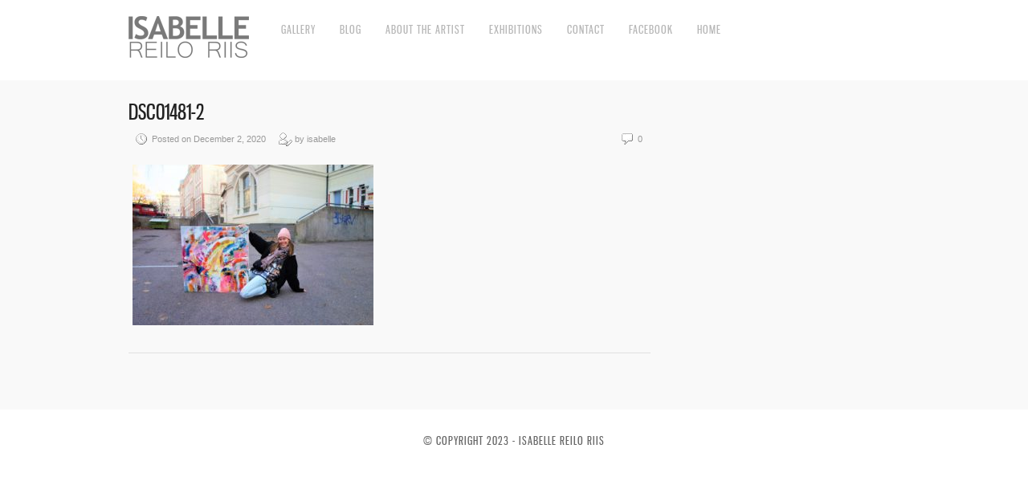

--- FILE ---
content_type: text/html; charset=UTF-8
request_url: https://isabelle-rr.com/back-to-the-city-oslo-with-new-paintings/dsc01481-2/
body_size: 6713
content:
<!DOCTYPE html>
<html dir="ltr" lang="en-US" prefix="og: https://ogp.me/ns#">
<head>
<meta charset="UTF-8" />
<meta name="viewport" content="width=device-width, initial-scale=1, maximum-scale=1" />


<link rel="profile" href="https://gmpg.org/xfn/11" />
<link rel="stylesheet" type="text/css" media="all" href="https://isabelle-rr.com/wp-content/themes/core/style.css" />
<link rel="pingback" href="https://isabelle-rr.com/xmlrpc.php" />


<!-- Template stylesheet -->

<script type="text/javascript" src="https://maps.google.com/maps/api/js?sensor=false"></script>
<script type="text/javascript" charset="utf-8" src="https://ajax.googleapis.com/ajax/libs/swfobject/2.1/swfobject.js"></script>

 


		<!-- All in One SEO 4.9.3 - aioseo.com -->
		<title>DSC01481-2 | Isabelle Reilo Riis</title>
	<meta name="robots" content="max-image-preview:large" />
	<meta name="author" content="isabelle"/>
	<link rel="canonical" href="https://isabelle-rr.com/back-to-the-city-oslo-with-new-paintings/dsc01481-2/" />
	<meta name="generator" content="All in One SEO (AIOSEO) 4.9.3" />
		<meta property="og:locale" content="en_US" />
		<meta property="og:site_name" content="Isabelle Reilo Riis | art kunst abstract art" />
		<meta property="og:type" content="article" />
		<meta property="og:title" content="DSC01481-2 | Isabelle Reilo Riis" />
		<meta property="og:url" content="https://isabelle-rr.com/back-to-the-city-oslo-with-new-paintings/dsc01481-2/" />
		<meta property="article:published_time" content="2020-12-02T15:04:06+00:00" />
		<meta property="article:modified_time" content="2020-12-02T15:04:06+00:00" />
		<meta name="twitter:card" content="summary" />
		<meta name="twitter:title" content="DSC01481-2 | Isabelle Reilo Riis" />
		<script type="application/ld+json" class="aioseo-schema">
			{"@context":"https:\/\/schema.org","@graph":[{"@type":"BreadcrumbList","@id":"https:\/\/isabelle-rr.com\/back-to-the-city-oslo-with-new-paintings\/dsc01481-2\/#breadcrumblist","itemListElement":[{"@type":"ListItem","@id":"https:\/\/isabelle-rr.com#listItem","position":1,"name":"Home","item":"https:\/\/isabelle-rr.com","nextItem":{"@type":"ListItem","@id":"https:\/\/isabelle-rr.com\/back-to-the-city-oslo-with-new-paintings\/dsc01481-2\/#listItem","name":"DSC01481-2"}},{"@type":"ListItem","@id":"https:\/\/isabelle-rr.com\/back-to-the-city-oslo-with-new-paintings\/dsc01481-2\/#listItem","position":2,"name":"DSC01481-2","previousItem":{"@type":"ListItem","@id":"https:\/\/isabelle-rr.com#listItem","name":"Home"}}]},{"@type":"ItemPage","@id":"https:\/\/isabelle-rr.com\/back-to-the-city-oslo-with-new-paintings\/dsc01481-2\/#itempage","url":"https:\/\/isabelle-rr.com\/back-to-the-city-oslo-with-new-paintings\/dsc01481-2\/","name":"DSC01481-2 | Isabelle Reilo Riis","inLanguage":"en-US","isPartOf":{"@id":"https:\/\/isabelle-rr.com\/#website"},"breadcrumb":{"@id":"https:\/\/isabelle-rr.com\/back-to-the-city-oslo-with-new-paintings\/dsc01481-2\/#breadcrumblist"},"author":{"@id":"https:\/\/isabelle-rr.com\/author\/admin-2\/#author"},"creator":{"@id":"https:\/\/isabelle-rr.com\/author\/admin-2\/#author"},"datePublished":"2020-12-02T15:04:06+00:00","dateModified":"2020-12-02T15:04:06+00:00"},{"@type":"Organization","@id":"https:\/\/isabelle-rr.com\/#organization","name":"Isabelle Reilo Riis","description":"art kunst abstract art","url":"https:\/\/isabelle-rr.com\/"},{"@type":"Person","@id":"https:\/\/isabelle-rr.com\/author\/admin-2\/#author","url":"https:\/\/isabelle-rr.com\/author\/admin-2\/","name":"isabelle"},{"@type":"WebSite","@id":"https:\/\/isabelle-rr.com\/#website","url":"https:\/\/isabelle-rr.com\/","name":"Isabelle Reilo Riis","description":"art kunst abstract art","inLanguage":"en-US","publisher":{"@id":"https:\/\/isabelle-rr.com\/#organization"}}]}
		</script>
		<!-- All in One SEO -->

<link rel='dns-prefetch' href='//fonts.googleapis.com' />
<link rel="alternate" type="application/rss+xml" title="Isabelle Reilo Riis &raquo; Feed" href="https://isabelle-rr.com/feed/" />
<link rel="alternate" type="application/rss+xml" title="Isabelle Reilo Riis &raquo; Comments Feed" href="https://isabelle-rr.com/comments/feed/" />
<script type="text/javascript">
window._wpemojiSettings = {"baseUrl":"https:\/\/s.w.org\/images\/core\/emoji\/14.0.0\/72x72\/","ext":".png","svgUrl":"https:\/\/s.w.org\/images\/core\/emoji\/14.0.0\/svg\/","svgExt":".svg","source":{"concatemoji":"https:\/\/isabelle-rr.com\/wp-includes\/js\/wp-emoji-release.min.js?ver=6.3.7"}};
/*! This file is auto-generated */
!function(i,n){var o,s,e;function c(e){try{var t={supportTests:e,timestamp:(new Date).valueOf()};sessionStorage.setItem(o,JSON.stringify(t))}catch(e){}}function p(e,t,n){e.clearRect(0,0,e.canvas.width,e.canvas.height),e.fillText(t,0,0);var t=new Uint32Array(e.getImageData(0,0,e.canvas.width,e.canvas.height).data),r=(e.clearRect(0,0,e.canvas.width,e.canvas.height),e.fillText(n,0,0),new Uint32Array(e.getImageData(0,0,e.canvas.width,e.canvas.height).data));return t.every(function(e,t){return e===r[t]})}function u(e,t,n){switch(t){case"flag":return n(e,"\ud83c\udff3\ufe0f\u200d\u26a7\ufe0f","\ud83c\udff3\ufe0f\u200b\u26a7\ufe0f")?!1:!n(e,"\ud83c\uddfa\ud83c\uddf3","\ud83c\uddfa\u200b\ud83c\uddf3")&&!n(e,"\ud83c\udff4\udb40\udc67\udb40\udc62\udb40\udc65\udb40\udc6e\udb40\udc67\udb40\udc7f","\ud83c\udff4\u200b\udb40\udc67\u200b\udb40\udc62\u200b\udb40\udc65\u200b\udb40\udc6e\u200b\udb40\udc67\u200b\udb40\udc7f");case"emoji":return!n(e,"\ud83e\udef1\ud83c\udffb\u200d\ud83e\udef2\ud83c\udfff","\ud83e\udef1\ud83c\udffb\u200b\ud83e\udef2\ud83c\udfff")}return!1}function f(e,t,n){var r="undefined"!=typeof WorkerGlobalScope&&self instanceof WorkerGlobalScope?new OffscreenCanvas(300,150):i.createElement("canvas"),a=r.getContext("2d",{willReadFrequently:!0}),o=(a.textBaseline="top",a.font="600 32px Arial",{});return e.forEach(function(e){o[e]=t(a,e,n)}),o}function t(e){var t=i.createElement("script");t.src=e,t.defer=!0,i.head.appendChild(t)}"undefined"!=typeof Promise&&(o="wpEmojiSettingsSupports",s=["flag","emoji"],n.supports={everything:!0,everythingExceptFlag:!0},e=new Promise(function(e){i.addEventListener("DOMContentLoaded",e,{once:!0})}),new Promise(function(t){var n=function(){try{var e=JSON.parse(sessionStorage.getItem(o));if("object"==typeof e&&"number"==typeof e.timestamp&&(new Date).valueOf()<e.timestamp+604800&&"object"==typeof e.supportTests)return e.supportTests}catch(e){}return null}();if(!n){if("undefined"!=typeof Worker&&"undefined"!=typeof OffscreenCanvas&&"undefined"!=typeof URL&&URL.createObjectURL&&"undefined"!=typeof Blob)try{var e="postMessage("+f.toString()+"("+[JSON.stringify(s),u.toString(),p.toString()].join(",")+"));",r=new Blob([e],{type:"text/javascript"}),a=new Worker(URL.createObjectURL(r),{name:"wpTestEmojiSupports"});return void(a.onmessage=function(e){c(n=e.data),a.terminate(),t(n)})}catch(e){}c(n=f(s,u,p))}t(n)}).then(function(e){for(var t in e)n.supports[t]=e[t],n.supports.everything=n.supports.everything&&n.supports[t],"flag"!==t&&(n.supports.everythingExceptFlag=n.supports.everythingExceptFlag&&n.supports[t]);n.supports.everythingExceptFlag=n.supports.everythingExceptFlag&&!n.supports.flag,n.DOMReady=!1,n.readyCallback=function(){n.DOMReady=!0}}).then(function(){return e}).then(function(){var e;n.supports.everything||(n.readyCallback(),(e=n.source||{}).concatemoji?t(e.concatemoji):e.wpemoji&&e.twemoji&&(t(e.twemoji),t(e.wpemoji)))}))}((window,document),window._wpemojiSettings);
</script>
<style type="text/css">
img.wp-smiley,
img.emoji {
	display: inline !important;
	border: none !important;
	box-shadow: none !important;
	height: 1em !important;
	width: 1em !important;
	margin: 0 0.07em !important;
	vertical-align: -0.1em !important;
	background: none !important;
	padding: 0 !important;
}
</style>
	<link rel='stylesheet' id='screen_css-css' href='https://isabelle-rr.com/wp-content/themes/core/css/screen.css?ver=5.1.4' type='text/css' media='all' />
<link rel='stylesheet' id='grid_css-css' href='https://isabelle-rr.com/wp-content/themes/core/css/grid.css?ver=5.1.4' type='text/css' media='all' />
<link rel='stylesheet' id='fancybox_css-css' href='https://isabelle-rr.com/wp-content/themes/core/js/fancybox/jquery.fancybox.css?ver=5.1.4' type='text/css' media='all' />
<link rel='stylesheet' id='videojs_css-css' href='https://isabelle-rr.com/wp-content/themes/core/js/video-js.css?ver=5.1.4' type='text/css' media='all' />
<link rel='stylesheet' id='vim_css-css' href='https://isabelle-rr.com/wp-content/themes/core/js/skins/vim.css?ver=5.1.4' type='text/css' media='all' />
<link rel='stylesheet' id='google_fonts-css' href='https://fonts.googleapis.com/css?ver=6.3.7' type='text/css' media='all' />
<link rel='stylesheet' id='wp-block-library-css' href='https://isabelle-rr.com/wp-includes/css/dist/block-library/style.min.css?ver=6.3.7' type='text/css' media='all' />
<link rel='stylesheet' id='aioseo/css/src/vue/standalone/blocks/table-of-contents/global.scss-css' href='https://isabelle-rr.com/wp-content/plugins/all-in-one-seo-pack/dist/Lite/assets/css/table-of-contents/global.e90f6d47.css?ver=4.9.3' type='text/css' media='all' />
<style id='classic-theme-styles-inline-css' type='text/css'>
/*! This file is auto-generated */
.wp-block-button__link{color:#fff;background-color:#32373c;border-radius:9999px;box-shadow:none;text-decoration:none;padding:calc(.667em + 2px) calc(1.333em + 2px);font-size:1.125em}.wp-block-file__button{background:#32373c;color:#fff;text-decoration:none}
</style>
<style id='global-styles-inline-css' type='text/css'>
body{--wp--preset--color--black: #000000;--wp--preset--color--cyan-bluish-gray: #abb8c3;--wp--preset--color--white: #ffffff;--wp--preset--color--pale-pink: #f78da7;--wp--preset--color--vivid-red: #cf2e2e;--wp--preset--color--luminous-vivid-orange: #ff6900;--wp--preset--color--luminous-vivid-amber: #fcb900;--wp--preset--color--light-green-cyan: #7bdcb5;--wp--preset--color--vivid-green-cyan: #00d084;--wp--preset--color--pale-cyan-blue: #8ed1fc;--wp--preset--color--vivid-cyan-blue: #0693e3;--wp--preset--color--vivid-purple: #9b51e0;--wp--preset--gradient--vivid-cyan-blue-to-vivid-purple: linear-gradient(135deg,rgba(6,147,227,1) 0%,rgb(155,81,224) 100%);--wp--preset--gradient--light-green-cyan-to-vivid-green-cyan: linear-gradient(135deg,rgb(122,220,180) 0%,rgb(0,208,130) 100%);--wp--preset--gradient--luminous-vivid-amber-to-luminous-vivid-orange: linear-gradient(135deg,rgba(252,185,0,1) 0%,rgba(255,105,0,1) 100%);--wp--preset--gradient--luminous-vivid-orange-to-vivid-red: linear-gradient(135deg,rgba(255,105,0,1) 0%,rgb(207,46,46) 100%);--wp--preset--gradient--very-light-gray-to-cyan-bluish-gray: linear-gradient(135deg,rgb(238,238,238) 0%,rgb(169,184,195) 100%);--wp--preset--gradient--cool-to-warm-spectrum: linear-gradient(135deg,rgb(74,234,220) 0%,rgb(151,120,209) 20%,rgb(207,42,186) 40%,rgb(238,44,130) 60%,rgb(251,105,98) 80%,rgb(254,248,76) 100%);--wp--preset--gradient--blush-light-purple: linear-gradient(135deg,rgb(255,206,236) 0%,rgb(152,150,240) 100%);--wp--preset--gradient--blush-bordeaux: linear-gradient(135deg,rgb(254,205,165) 0%,rgb(254,45,45) 50%,rgb(107,0,62) 100%);--wp--preset--gradient--luminous-dusk: linear-gradient(135deg,rgb(255,203,112) 0%,rgb(199,81,192) 50%,rgb(65,88,208) 100%);--wp--preset--gradient--pale-ocean: linear-gradient(135deg,rgb(255,245,203) 0%,rgb(182,227,212) 50%,rgb(51,167,181) 100%);--wp--preset--gradient--electric-grass: linear-gradient(135deg,rgb(202,248,128) 0%,rgb(113,206,126) 100%);--wp--preset--gradient--midnight: linear-gradient(135deg,rgb(2,3,129) 0%,rgb(40,116,252) 100%);--wp--preset--font-size--small: 13px;--wp--preset--font-size--medium: 20px;--wp--preset--font-size--large: 36px;--wp--preset--font-size--x-large: 42px;--wp--preset--spacing--20: 0.44rem;--wp--preset--spacing--30: 0.67rem;--wp--preset--spacing--40: 1rem;--wp--preset--spacing--50: 1.5rem;--wp--preset--spacing--60: 2.25rem;--wp--preset--spacing--70: 3.38rem;--wp--preset--spacing--80: 5.06rem;--wp--preset--shadow--natural: 6px 6px 9px rgba(0, 0, 0, 0.2);--wp--preset--shadow--deep: 12px 12px 50px rgba(0, 0, 0, 0.4);--wp--preset--shadow--sharp: 6px 6px 0px rgba(0, 0, 0, 0.2);--wp--preset--shadow--outlined: 6px 6px 0px -3px rgba(255, 255, 255, 1), 6px 6px rgba(0, 0, 0, 1);--wp--preset--shadow--crisp: 6px 6px 0px rgba(0, 0, 0, 1);}:where(.is-layout-flex){gap: 0.5em;}:where(.is-layout-grid){gap: 0.5em;}body .is-layout-flow > .alignleft{float: left;margin-inline-start: 0;margin-inline-end: 2em;}body .is-layout-flow > .alignright{float: right;margin-inline-start: 2em;margin-inline-end: 0;}body .is-layout-flow > .aligncenter{margin-left: auto !important;margin-right: auto !important;}body .is-layout-constrained > .alignleft{float: left;margin-inline-start: 0;margin-inline-end: 2em;}body .is-layout-constrained > .alignright{float: right;margin-inline-start: 2em;margin-inline-end: 0;}body .is-layout-constrained > .aligncenter{margin-left: auto !important;margin-right: auto !important;}body .is-layout-constrained > :where(:not(.alignleft):not(.alignright):not(.alignfull)){max-width: var(--wp--style--global--content-size);margin-left: auto !important;margin-right: auto !important;}body .is-layout-constrained > .alignwide{max-width: var(--wp--style--global--wide-size);}body .is-layout-flex{display: flex;}body .is-layout-flex{flex-wrap: wrap;align-items: center;}body .is-layout-flex > *{margin: 0;}body .is-layout-grid{display: grid;}body .is-layout-grid > *{margin: 0;}:where(.wp-block-columns.is-layout-flex){gap: 2em;}:where(.wp-block-columns.is-layout-grid){gap: 2em;}:where(.wp-block-post-template.is-layout-flex){gap: 1.25em;}:where(.wp-block-post-template.is-layout-grid){gap: 1.25em;}.has-black-color{color: var(--wp--preset--color--black) !important;}.has-cyan-bluish-gray-color{color: var(--wp--preset--color--cyan-bluish-gray) !important;}.has-white-color{color: var(--wp--preset--color--white) !important;}.has-pale-pink-color{color: var(--wp--preset--color--pale-pink) !important;}.has-vivid-red-color{color: var(--wp--preset--color--vivid-red) !important;}.has-luminous-vivid-orange-color{color: var(--wp--preset--color--luminous-vivid-orange) !important;}.has-luminous-vivid-amber-color{color: var(--wp--preset--color--luminous-vivid-amber) !important;}.has-light-green-cyan-color{color: var(--wp--preset--color--light-green-cyan) !important;}.has-vivid-green-cyan-color{color: var(--wp--preset--color--vivid-green-cyan) !important;}.has-pale-cyan-blue-color{color: var(--wp--preset--color--pale-cyan-blue) !important;}.has-vivid-cyan-blue-color{color: var(--wp--preset--color--vivid-cyan-blue) !important;}.has-vivid-purple-color{color: var(--wp--preset--color--vivid-purple) !important;}.has-black-background-color{background-color: var(--wp--preset--color--black) !important;}.has-cyan-bluish-gray-background-color{background-color: var(--wp--preset--color--cyan-bluish-gray) !important;}.has-white-background-color{background-color: var(--wp--preset--color--white) !important;}.has-pale-pink-background-color{background-color: var(--wp--preset--color--pale-pink) !important;}.has-vivid-red-background-color{background-color: var(--wp--preset--color--vivid-red) !important;}.has-luminous-vivid-orange-background-color{background-color: var(--wp--preset--color--luminous-vivid-orange) !important;}.has-luminous-vivid-amber-background-color{background-color: var(--wp--preset--color--luminous-vivid-amber) !important;}.has-light-green-cyan-background-color{background-color: var(--wp--preset--color--light-green-cyan) !important;}.has-vivid-green-cyan-background-color{background-color: var(--wp--preset--color--vivid-green-cyan) !important;}.has-pale-cyan-blue-background-color{background-color: var(--wp--preset--color--pale-cyan-blue) !important;}.has-vivid-cyan-blue-background-color{background-color: var(--wp--preset--color--vivid-cyan-blue) !important;}.has-vivid-purple-background-color{background-color: var(--wp--preset--color--vivid-purple) !important;}.has-black-border-color{border-color: var(--wp--preset--color--black) !important;}.has-cyan-bluish-gray-border-color{border-color: var(--wp--preset--color--cyan-bluish-gray) !important;}.has-white-border-color{border-color: var(--wp--preset--color--white) !important;}.has-pale-pink-border-color{border-color: var(--wp--preset--color--pale-pink) !important;}.has-vivid-red-border-color{border-color: var(--wp--preset--color--vivid-red) !important;}.has-luminous-vivid-orange-border-color{border-color: var(--wp--preset--color--luminous-vivid-orange) !important;}.has-luminous-vivid-amber-border-color{border-color: var(--wp--preset--color--luminous-vivid-amber) !important;}.has-light-green-cyan-border-color{border-color: var(--wp--preset--color--light-green-cyan) !important;}.has-vivid-green-cyan-border-color{border-color: var(--wp--preset--color--vivid-green-cyan) !important;}.has-pale-cyan-blue-border-color{border-color: var(--wp--preset--color--pale-cyan-blue) !important;}.has-vivid-cyan-blue-border-color{border-color: var(--wp--preset--color--vivid-cyan-blue) !important;}.has-vivid-purple-border-color{border-color: var(--wp--preset--color--vivid-purple) !important;}.has-vivid-cyan-blue-to-vivid-purple-gradient-background{background: var(--wp--preset--gradient--vivid-cyan-blue-to-vivid-purple) !important;}.has-light-green-cyan-to-vivid-green-cyan-gradient-background{background: var(--wp--preset--gradient--light-green-cyan-to-vivid-green-cyan) !important;}.has-luminous-vivid-amber-to-luminous-vivid-orange-gradient-background{background: var(--wp--preset--gradient--luminous-vivid-amber-to-luminous-vivid-orange) !important;}.has-luminous-vivid-orange-to-vivid-red-gradient-background{background: var(--wp--preset--gradient--luminous-vivid-orange-to-vivid-red) !important;}.has-very-light-gray-to-cyan-bluish-gray-gradient-background{background: var(--wp--preset--gradient--very-light-gray-to-cyan-bluish-gray) !important;}.has-cool-to-warm-spectrum-gradient-background{background: var(--wp--preset--gradient--cool-to-warm-spectrum) !important;}.has-blush-light-purple-gradient-background{background: var(--wp--preset--gradient--blush-light-purple) !important;}.has-blush-bordeaux-gradient-background{background: var(--wp--preset--gradient--blush-bordeaux) !important;}.has-luminous-dusk-gradient-background{background: var(--wp--preset--gradient--luminous-dusk) !important;}.has-pale-ocean-gradient-background{background: var(--wp--preset--gradient--pale-ocean) !important;}.has-electric-grass-gradient-background{background: var(--wp--preset--gradient--electric-grass) !important;}.has-midnight-gradient-background{background: var(--wp--preset--gradient--midnight) !important;}.has-small-font-size{font-size: var(--wp--preset--font-size--small) !important;}.has-medium-font-size{font-size: var(--wp--preset--font-size--medium) !important;}.has-large-font-size{font-size: var(--wp--preset--font-size--large) !important;}.has-x-large-font-size{font-size: var(--wp--preset--font-size--x-large) !important;}
.wp-block-navigation a:where(:not(.wp-element-button)){color: inherit;}
:where(.wp-block-post-template.is-layout-flex){gap: 1.25em;}:where(.wp-block-post-template.is-layout-grid){gap: 1.25em;}
:where(.wp-block-columns.is-layout-flex){gap: 2em;}:where(.wp-block-columns.is-layout-grid){gap: 2em;}
.wp-block-pullquote{font-size: 1.5em;line-height: 1.6;}
</style>
<script type='text/javascript' src='https://isabelle-rr.com/wp-includes/js/jquery/jquery.min.js?ver=3.7.0' id='jquery-core-js'></script>
<script type='text/javascript' src='https://isabelle-rr.com/wp-includes/js/jquery/jquery-migrate.min.js?ver=3.4.1' id='jquery-migrate-js'></script>
<script type='text/javascript' src='https://isabelle-rr.com/wp-content/themes/core/js/jquery.ui.js?ver=5.1.4' id='jquery.ui_js-js'></script>
<script type='text/javascript' src='https://isabelle-rr.com/wp-content/themes/core/js/fancybox/jquery.fancybox.pack.js?ver=5.1.4' id='fancybox_js-js'></script>
<script type='text/javascript' src='https://isabelle-rr.com/wp-content/themes/core/js/jquery.easing.js?ver=5.1.4' id='jQuery_easing-js'></script>
<script type='text/javascript' src='https://isabelle-rr.com/wp-content/themes/core/js/jquery.nivoslider.js?ver=5.1.4' id='jQuery_nivo-js'></script>
<script type='text/javascript' src='https://isabelle-rr.com/wp-content/themes/core/js/jquery.touchwipe.1.1.1.js?ver=5.1.4' id='jquery.touchwipe.1.1.1-js'></script>
<script type='text/javascript' src='https://isabelle-rr.com/wp-content/themes/core/js/jquery.ppflip.js?ver=5.1.4' id='jquery.ppflip.js-js'></script>
<script type='text/javascript' src='https://isabelle-rr.com/wp-content/themes/core/js/jquery.tubular.js?ver=5.1.4' id='jquery.tubular.js-js'></script>
<script type='text/javascript' src='https://isabelle-rr.com/wp-content/themes/core/js/gmap.js?ver=5.1.4' id='jQuery_gmap-js'></script>
<script type='text/javascript' src='https://isabelle-rr.com/wp-content/themes/core/js/jquery.validate.js?ver=5.1.4' id='jQuery_validate-js'></script>
<script type='text/javascript' src='https://isabelle-rr.com/wp-content/themes/core/js/hint.js?ver=5.1.4' id='hint.js-js'></script>
<script type='text/javascript' src='https://isabelle-rr.com/wp-content/themes/core/js/browser.js?ver=5.1.4' id='browser_js-js'></script>
<script type='text/javascript' src='https://isabelle-rr.com/wp-content/themes/core/js/video.js?ver=5.1.4' id='video_js-js'></script>
<script type='text/javascript' src='https://isabelle-rr.com/wp-content/themes/core/js/jquery.jplayer.min.js?ver=5.1.4' id='jquery.jplayer.min.js-js'></script>
<script type='text/javascript' src='https://isabelle-rr.com/wp-content/themes/core/js/kenburns.js?ver=5.1.4' id='kenburns.js-js'></script>
<script type='text/javascript' src='https://isabelle-rr.com/wp-content/themes/core/js/custom.js?ver=5.1.4' id='custom_js-js'></script>
<link rel="https://api.w.org/" href="https://isabelle-rr.com/wp-json/" /><link rel="alternate" type="application/json" href="https://isabelle-rr.com/wp-json/wp/v2/media/1142" /><link rel="EditURI" type="application/rsd+xml" title="RSD" href="https://isabelle-rr.com/xmlrpc.php?rsd" />
<meta name="generator" content="WordPress 6.3.7" />
<link rel='shortlink' href='https://isabelle-rr.com/?p=1142' />
<link rel="alternate" type="application/json+oembed" href="https://isabelle-rr.com/wp-json/oembed/1.0/embed?url=https%3A%2F%2Fisabelle-rr.com%2Fback-to-the-city-oslo-with-new-paintings%2Fdsc01481-2%2F" />
<link rel="alternate" type="text/xml+oembed" href="https://isabelle-rr.com/wp-json/oembed/1.0/embed?url=https%3A%2F%2Fisabelle-rr.com%2Fback-to-the-city-oslo-with-new-paintings%2Fdsc01481-2%2F&#038;format=xml" />
		<script type="text/javascript">
			var _statcounter = _statcounter || [];
			_statcounter.push({"tags": {"author": "alienbell"}});
		</script>
		<style type="text/css">.recentcomments a{display:inline !important;padding:0 !important;margin:0 !important;}</style>
<!--[if lte IE 8]>
<link rel="stylesheet" href="https://isabelle-rr.com/wp-content/themes/core/css/ie.css?v=5.1.4.css" type="text/css" media="all"/>
<![endif]-->

<!--[if lt IE 8]>
<link rel="stylesheet" href="https://isabelle-rr.com/wp-content/themes/core/css/ie7.css?v=5.1.4" type="text/css" media="all"/>
<![endif]-->



<style type="text/css">


body, #page_content_wrapper .sidebar .content .posts.blog { font-size:12px; }

.nav li a { font-size:14px; }

.page_caption h1 { font-size:120px; }

h1 { font-size:40px; }

h2 { font-size:32px; }

h3 { font-size:26px; }

h4 { font-size:24px; }

h5 { font-size:22px; }

h6 { font-size:18px; }

@media only screen and (min-width: 768px) and (max-width: 960px) {
	.page_caption h1 { font-size: 90px; }
	#bg { margin-top: 0; }
}
@media only screen and (min-width: 480px) and (max-width: 767px) {
	.page_caption h1 { font-size: 65px; }
	#bg { margin-top: 0; }
}
@media only screen and (max-width: 767px) {
	.page_caption h1 { font-size: 50px; }
	#bg { margin-top: 0; }
}
</style>

</head>


<body data-rsssl=1 class="attachment attachment-template-default single single-attachment postid-1142 attachmentid-1142 attachment-jpeg" id="pp_">

			<input type="hidden" id="skin_color" name="skin_color" value="ffffff"/>
		
		<input type="hidden" id="pp_auto_start" name="pp_auto_start" value=""/>
	
		<input type="hidden" id="pp_enable_reflection" name="pp_enable_reflection" value="true"/>

	<!-- Begin template wrapper -->
	<div id="wrapper">
		<div id="top_bar">
			
			<div class="top_bar_wrapper">
			<!-- Begin logo -->
					
									
			<a id="custom_logo" class="logo_wrapper" href="https://isabelle-rr.com"><img src="https://isabelle-rr.com/wp-content/themes/core/data/1341837794_logo_irr3.png" alt=""/></a>
						
			<!-- End logo -->
		
		    <!-- Begin main nav -->
		    <div id="menu_border_wrapper">
		    <div class="menu-menu-container"><ul id="main_menu" class="nav"><li id="menu-item-20" class="menu-item menu-item-type-post_type menu-item-object-page menu-item-20"><a href="https://isabelle-rr.com/gallery/">Gallery</a></li>
<li id="menu-item-18" class="menu-item menu-item-type-post_type menu-item-object-page menu-item-18"><a href="https://isabelle-rr.com/blog/">Blog</a></li>
<li id="menu-item-1165" class="menu-item menu-item-type-post_type menu-item-object-page menu-item-1165"><a href="https://isabelle-rr.com/about/">About the artist</a></li>
<li id="menu-item-19" class="menu-item menu-item-type-post_type menu-item-object-page menu-item-19"><a href="https://isabelle-rr.com/exibitions/">Exhibitions</a></li>
<li id="menu-item-17" class="menu-item menu-item-type-post_type menu-item-object-page menu-item-17"><a href="https://isabelle-rr.com/contact/">Contact</a></li>
<li id="menu-item-355" class="menu-item menu-item-type-custom menu-item-object-custom menu-item-355"><a href="http://www.facebook.com/isabellereiloriis/">Facebook</a></li>
<li id="menu-item-1146" class="menu-item menu-item-type-custom menu-item-object-custom menu-item-home menu-item-1146"><a href="https://isabelle-rr.com/">Home</a></li>
</ul></div>		    </div>
		    
		    <!-- End main nav -->
		    
		    <div class="top_right">
		    		    
		    	<div class="social_wrapper">
			    <ul>
			    				    				    				    				    				    				    				    				    </ul>
			</div>
			
					    
		    		    
		    </div>
		</div>
	</div>

	<br class="clear"/><br/>
	<div id="content_wrapper">

		<!-- Begin content -->
		<div id="page_content_wrapper">
		
			<div class="inner">
			
				<div class="sidebar_content">
				
				
						<!-- Begin each blog post -->
						<div class="post_wrapper">
						
							<div class="post_header">
								<h3 class="cufon">
									<a href="https://isabelle-rr.com/back-to-the-city-oslo-with-new-paintings/dsc01481-2/" title="DSC01481-2">
										DSC01481-2								
									</a>
								</h3>
								<div class="post_detail" style="width:360px">
									<img src="https://isabelle-rr.com/wp-content/themes/core/images/clock.gif" alt="" class="middle"/>&nbsp;Posted on December 2, 2020&nbsp;&nbsp;&nbsp;&nbsp;
									<img src="https://isabelle-rr.com/wp-content/themes/core/images/user_edit.gif" alt="" class="middle"/>&nbsp;by&nbsp;isabelle								</div>
								<div class="post_detail" style="float:right;width:100px;text-align:right">
									<img src="https://isabelle-rr.com/wp-content/themes/core/images/comment.gif" alt="" class="middle"/>&nbsp;0								</div>
							</div>
						
														
							<div class="post_detail" style="margin-left:5px">
								<p class="attachment"><a href='https://isabelle-rr.com/wp-content/uploads/2020/12/DSC01481-2-scaled.jpg'><img fetchpriority="high" width="300" height="200" src="https://isabelle-rr.com/wp-content/uploads/2020/12/DSC01481-2-300x200.jpg" class="attachment-medium size-medium" alt="" decoding="async" srcset="https://isabelle-rr.com/wp-content/uploads/2020/12/DSC01481-2-300x200.jpg 300w, https://isabelle-rr.com/wp-content/uploads/2020/12/DSC01481-2-1024x683.jpg 1024w, https://isabelle-rr.com/wp-content/uploads/2020/12/DSC01481-2-768x512.jpg 768w, https://isabelle-rr.com/wp-content/uploads/2020/12/DSC01481-2-1536x1024.jpg 1536w, https://isabelle-rr.com/wp-content/uploads/2020/12/DSC01481-2-2048x1365.jpg 2048w" sizes="(max-width: 300px) 100vw, 300px" /></a></p>
							</div>
							
						</div>
						<!-- End each blog post -->

						  




 						

					</div>
					
					<div class="sidebar_wrapper">
						<div class="sidebar">
							
							<div class="content">
							
								<ul class="sidebar_widget">
																	</ul>
								
							</div>
						
						</div>
					</div>
				
				<br class="clear"/>
			</div>
			<br class="clear"/>
		</div>
		<!-- End content -->
		</div>
	</div>

	<br class="clear"/>

	<div id="footer">
	    © Copyright 2023 - Isabelle Reilo Riis	</div>
	
</div>


		<!-- Start of StatCounter Code -->
		<script>
			<!--
			var sc_project=8632147;
			var sc_security="2cfc4c46";
					</script>
        <script type="text/javascript" src="https://www.statcounter.com/counter/counter.js" async></script>
		<noscript><div class="statcounter"><a title="web analytics" href="https://statcounter.com/"><img class="statcounter" src="https://c.statcounter.com/8632147/0/2cfc4c46/0/" alt="web analytics" /></a></div></noscript>
		<!-- End of StatCounter Code -->
		</body>
</html>
